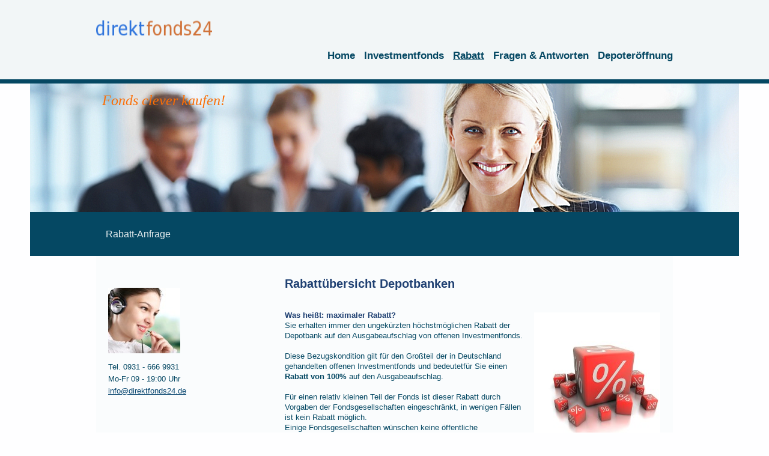

--- FILE ---
content_type: text/html; charset=UTF-8
request_url: https://www.direktfonds24.net/rabatt/
body_size: 7317
content:
<!DOCTYPE html>
<html lang="de"  ><head prefix="og: http://ogp.me/ns# fb: http://ogp.me/ns/fb# business: http://ogp.me/ns/business#">
    <meta http-equiv="Content-Type" content="text/html; charset=utf-8"/>
    <meta name="generator" content="IONOS MyWebsite"/>
        
    <link rel="dns-prefetch" href="//cdn.website-start.de/"/>
    <link rel="dns-prefetch" href="//102.mod.mywebsite-editor.com"/>
    <link rel="dns-prefetch" href="https://102.sb.mywebsite-editor.com/"/>
    <link rel="shortcut icon" href="https://www.direktfonds24.net/s/misc/favicon.png?1512879137"/>
        <link rel="apple-touch-icon" href="https://www.direktfonds24.net/s/misc/touchicon.png?1512879137"/>
        <title>direktfonds24 - Rabatt</title>
    <style type="text/css">@media screen and (max-device-width: 1024px) {.diyw a.switchViewWeb {display: inline !important;}}</style>
    <style type="text/css">@media screen and (min-device-width: 1024px) {
            .mediumScreenDisabled { display:block }
            .smallScreenDisabled { display:block }
        }
        @media screen and (max-device-width: 1024px) { .mediumScreenDisabled { display:none } }
        @media screen and (max-device-width: 568px) { .smallScreenDisabled { display:none } }
                @media screen and (min-width: 1024px) {
            .mobilepreview .mediumScreenDisabled { display:block }
            .mobilepreview .smallScreenDisabled { display:block }
        }
        @media screen and (max-width: 1024px) { .mobilepreview .mediumScreenDisabled { display:none } }
        @media screen and (max-width: 568px) { .mobilepreview .smallScreenDisabled { display:none } }</style>
    <meta name="viewport" content="width=device-width, initial-scale=1, maximum-scale=1, minimal-ui"/>

<meta name="format-detection" content="telephone=no"/>
        <meta name="keywords" content="Vermögensberatung, Fonds Sparläne, Finanzen, Vorsorge, Aktien, Wertpapiere, Fonds mit Rabatt, Anlage"/>
            <meta name="description" content="direktfonds24,Fondsvermittlung mit bis zu 100% Rabatt,individuelle und professionelle Vermögens-, und Finanzlösungen für Privatkunden und Geschäftskunden,Freie Fondsvermittlung"/>
            <meta name="robots" content="index,follow"/>
        <link href="//cdn.website-start.de/templates/2125/style.css?1758547156484" rel="stylesheet" type="text/css"/>
    <link href="https://www.direktfonds24.net/s/style/theming.css?1707396881" rel="stylesheet" type="text/css"/>
    <link href="//cdn.website-start.de/app/cdn/min/group/web.css?1758547156484" rel="stylesheet" type="text/css"/>
<link href="//cdn.website-start.de/app/cdn/min/moduleserver/css/de_DE/common,shoppingbasket?1758547156484" rel="stylesheet" type="text/css"/>
    <link href="//cdn.website-start.de/app/cdn/min/group/mobilenavigation.css?1758547156484" rel="stylesheet" type="text/css"/>
    <link href="https://102.sb.mywebsite-editor.com/app/logstate2-css.php?site=651655591&amp;t=1769028689" rel="stylesheet" type="text/css"/>

<script type="text/javascript">
    /* <![CDATA[ */
var stagingMode = '';
    /* ]]> */
</script>
<script src="https://102.sb.mywebsite-editor.com/app/logstate-js.php?site=651655591&amp;t=1769028689"></script>

    <link href="//cdn.website-start.de/templates/2125/print.css?1758547156484" rel="stylesheet" media="print" type="text/css"/>
    <script type="text/javascript">
    /* <![CDATA[ */
    var systemurl = 'https://102.sb.mywebsite-editor.com/';
    var webPath = '/';
    var proxyName = '';
    var webServerName = 'www.direktfonds24.net';
    var sslServerUrl = 'https://www.direktfonds24.net';
    var nonSslServerUrl = 'http://www.direktfonds24.net';
    var webserverProtocol = 'http://';
    var nghScriptsUrlPrefix = '//102.mod.mywebsite-editor.com';
    var sessionNamespace = 'DIY_SB';
    var jimdoData = {
        cdnUrl:  '//cdn.website-start.de/',
        messages: {
            lightBox: {
    image : 'Bild',
    of: 'von'
}

        },
        isTrial: 0,
        pageId: 607053    };
    var script_basisID = "651655591";

    diy = window.diy || {};
    diy.web = diy.web || {};

        diy.web.jsBaseUrl = "//cdn.website-start.de/s/build/";

    diy.context = diy.context || {};
    diy.context.type = diy.context.type || 'web';
    /* ]]> */
</script>

<script type="text/javascript" src="//cdn.website-start.de/app/cdn/min/group/web.js?1758547156484" crossorigin="anonymous"></script><script type="text/javascript" src="//cdn.website-start.de/s/build/web.bundle.js?1758547156484" crossorigin="anonymous"></script><script type="text/javascript" src="//cdn.website-start.de/app/cdn/min/group/mobilenavigation.js?1758547156484" crossorigin="anonymous"></script><script src="//cdn.website-start.de/app/cdn/min/moduleserver/js/de_DE/common,shoppingbasket?1758547156484"></script>
<script type="text/javascript" src="https://cdn.website-start.de/proxy/apps/ehei5t/resource/dependencies/"></script><script type="text/javascript">
                    if (typeof require !== 'undefined') {
                        require.config({
                            waitSeconds : 10,
                            baseUrl : 'https://cdn.website-start.de/proxy/apps/ehei5t/js/'
                        });
                    }
                </script><script type="text/javascript">if (window.jQuery) {window.jQuery_1and1 = window.jQuery;}</script>
<meta name="google-site-verification" content="TIcNwdutn9aZEHvY85l-z5yjaAuxhR0a_VxlQ-L2doc"/>
<script type="text/javascript">if (window.jQuery_1and1) {window.jQuery = window.jQuery_1and1;}</script>
<script type="text/javascript" src="//cdn.website-start.de/app/cdn/min/group/pfcsupport.js?1758547156484" crossorigin="anonymous"></script>    <meta property="og:type" content="business.business"/>
    <meta property="og:url" content="https://www.direktfonds24.net/rabatt/"/>
    <meta property="og:title" content="direktfonds24 - Rabatt"/>
            <meta property="og:description" content="direktfonds24,Fondsvermittlung mit bis zu 100% Rabatt,individuelle und professionelle Vermögens-, und Finanzlösungen für Privatkunden und Geschäftskunden,Freie Fondsvermittlung"/>
                <meta property="og:image" content="https://www.direktfonds24.net/s/misc/logo.png?t=1763393881"/>
        <meta property="business:contact_data:country_name" content="Deutschland"/>
    <meta property="business:contact_data:street_address" content="Am Höchberg 79"/>
    <meta property="business:contact_data:locality" content="Reichenberg"/>
    
    <meta property="business:contact_data:email" content="info@direktfonds24.de"/>
    <meta property="business:contact_data:postal_code" content="97234"/>
    <meta property="business:contact_data:phone_number" content="+049 0931 6669931"/>
    
    
<meta property="business:hours:day" content="MONDAY"/><meta property="business:hours:start" content="09:00"/><meta property="business:hours:end" content="17:00"/><meta property="business:hours:day" content="TUESDAY"/><meta property="business:hours:start" content="09:00"/><meta property="business:hours:end" content="17:00"/><meta property="business:hours:day" content="WEDNESDAY"/><meta property="business:hours:start" content="09:00"/><meta property="business:hours:end" content="17:00"/><meta property="business:hours:day" content="THURSDAY"/><meta property="business:hours:start" content="09:00"/><meta property="business:hours:end" content="17:00"/><meta property="business:hours:day" content="FRIDAY"/><meta property="business:hours:start" content="09:00"/><meta property="business:hours:end" content="17:00"/></head>


<body class="body   cc-pagemode-default diyfeSidebarLeft diy-market-de_DE" data-pageid="607053" id="page-607053">
    
    <div class="diyw">
        <!-- master-3 -->
<div class="diyweb">
	<div class="diywebMobileNav">
		<div class="diywebGutter">
			
<nav id="diyfeMobileNav" class="diyfeCA diyfeCA4" role="navigation">
    <a title="Navigation aufklappen/zuklappen">Navigation aufklappen/zuklappen</a>
    <ul class="mainNav1"><li class=" hasSubNavigation"><a data-page-id="390414" href="https://www.direktfonds24.net/" class=" level_1"><span>Home</span></a><span class="diyfeDropDownSubOpener">&nbsp;</span><div class="diyfeDropDownSubList diyfeCA diyfeCA0"><ul class="mainNav2"><li class=" hasSubNavigation"><a data-page-id="390415" href="https://www.direktfonds24.net/home/über-uns/" class=" level_2"><span>Über uns</span></a><div class="diyfeDropDownSubList diyfeCA diyfeCA0"><ul class="mainNav3"></ul></div></li><li class=" hasSubNavigation"><a data-page-id="390420" href="https://www.direktfonds24.net/home/leistungen/" class=" level_2"><span>Leistungen</span></a><div class="diyfeDropDownSubList diyfeCA diyfeCA0"><ul class="mainNav3"></ul></div></li><li class=" hasSubNavigation"><a data-page-id="390428" href="https://www.direktfonds24.net/home/impressum/" class=" level_2"><span>Impressum</span></a><span class="diyfeDropDownSubOpener">&nbsp;</span><div class="diyfeDropDownSubList diyfeCA diyfeCA0"><ul class="mainNav3"><li class=" hasSubNavigation"><a data-page-id="552859" href="https://www.direktfonds24.net/home/impressum/haftungsausschluss/" class=" level_3"><span>Haftungsausschluss</span></a></li></ul></div></li><li class=" hasSubNavigation"><a data-page-id="551534" href="https://www.direktfonds24.net/home/datenschutzerklärung/" class=" level_2"><span>Datenschutzerklärung</span></a></li><li class=" hasSubNavigation"><a data-page-id="2008782" href="https://www.direktfonds24.net/home/kontakt/" class=" level_2"><span>Kontakt</span></a><div class="diyfeDropDownSubList diyfeCA diyfeCA0"><ul class="mainNav3"></ul></div></li></ul></div></li><li class=" hasSubNavigation"><a data-page-id="390423" href="https://www.direktfonds24.net/investmentfonds/" class=" level_1"><span>Investmentfonds</span></a><span class="diyfeDropDownSubOpener">&nbsp;</span><div class="diyfeDropDownSubList diyfeCA diyfeCA0"><ul class="mainNav2"><li class=" hasSubNavigation"><a data-page-id="2009712" href="https://www.direktfonds24.net/investmentfonds/depot-übersicht/" class=" level_2"><span>Depot-Übersicht</span></a></li><li class=" hasSubNavigation"><a data-page-id="2009889" href="https://www.direktfonds24.net/investmentfonds/etf/" class=" level_2"><span>ETF</span></a></li><li class=" hasSubNavigation"><a data-page-id="607054" href="https://www.direktfonds24.net/investmentfonds/fonds-einmalanlage/" class=" level_2"><span>Fonds-Einmalanlage</span></a></li><li class=" hasSubNavigation"><a data-page-id="607055" href="https://www.direktfonds24.net/investmentfonds/fondssparen/" class=" level_2"><span>Fondssparen</span></a></li><li class=" hasSubNavigation"><a data-page-id="390426" href="https://www.direktfonds24.net/investmentfonds/rabatt-anfrage/" class=" level_2"><span>Rabatt-Anfrage</span></a></li></ul></div></li><li class="current hasSubNavigation"><a data-page-id="607053" href="https://www.direktfonds24.net/rabatt/" class="current level_1"><span>Rabatt</span></a><span class="diyfeDropDownSubOpener">&nbsp;</span><div class="diyfeDropDownSubList diyfeCA diyfeCA0"><ul class="mainNav2"><li class=" hasSubNavigation"><a data-page-id="2007269" href="https://www.direktfonds24.net/rabatt/rabatt-anfrage/" class=" level_2"><span>Rabatt-Anfrage</span></a></li></ul></div></li><li class=" hasSubNavigation"><a data-page-id="438346" href="https://www.direktfonds24.net/fragen-antworten/" class=" level_1"><span>Fragen &amp; Antworten</span></a></li><li class=" hasSubNavigation"><a data-page-id="451134" href="https://www.direktfonds24.net/depoteröffnung/" class=" level_1"><span>Depoteröffnung</span></a><span class="diyfeDropDownSubOpener">&nbsp;</span><div class="diyfeDropDownSubList diyfeCA diyfeCA0"><ul class="mainNav2"><li class=" hasSubNavigation"><a data-page-id="607203" href="https://www.direktfonds24.net/depoteröffnung/depotwechsel/" class=" level_2"><span>Depotwechsel</span></a></li><li class=" hasSubNavigation"><a data-page-id="607068" href="https://www.direktfonds24.net/depoteröffnung/anträge/" class=" level_2"><span>Anträge</span></a></li><li class=" hasSubNavigation"><a data-page-id="552786" href="https://www.direktfonds24.net/depoteröffnung/agb/" class=" level_2"><span>AGB</span></a></li></ul></div></li></ul></nav>
		</div>
	</div>
	<div class="diywebNav diywebNavMain diywebNav1 diywebNavHorizontal diyfeCA diyfeCA2">
		<div class="diywebLiveArea">
			<div id="diywebAppContainer1st"></div>
			<div class="diywebMainGutter clearfix">
				<div class="diywebLogo">
					
    <style type="text/css" media="all">
        /* <![CDATA[ */
                .diyw #website-logo {
            text-align: left !important;
                        padding: 14px 0;
                    }
        
                /* ]]> */
    </style>

    <div id="website-logo">
            <a href="https://www.direktfonds24.net/"><img class="website-logo-image" width="193" src="https://www.direktfonds24.net/s/misc/logo.png?t=1763393882" alt="direktfonds24"/></a>

            
            </div>


				</div>
			</div>
			<div class="diywebLiveArea">
				<div class="diywebGutter">
					<div class="webnavigation"><ul id="mainNav1" class="mainNav1"><li class="navTopItemGroup_1"><a data-page-id="390414" href="https://www.direktfonds24.net/" class="level_1"><span>Home</span></a></li><li class="navTopItemGroup_2"><a data-page-id="390423" href="https://www.direktfonds24.net/investmentfonds/" class="level_1"><span>Investmentfonds</span></a></li><li class="navTopItemGroup_3"><a data-page-id="607053" href="https://www.direktfonds24.net/rabatt/" class="current level_1"><span>Rabatt</span></a></li><li class="navTopItemGroup_4"><a data-page-id="438346" href="https://www.direktfonds24.net/fragen-antworten/" class="level_1"><span>Fragen &amp; Antworten</span></a></li><li class="navTopItemGroup_5"><a data-page-id="451134" href="https://www.direktfonds24.net/depoteröffnung/" class="level_1"><span>Depoteröffnung</span></a></li></ul></div>
				</div>
			</div>
		</div>
	</div>
	<div class="diywebFullWidth">
		<div class="diywebEmotionHeader">
			<div class="diywebMainGutter">
				<div class="diyfeGE">
					<div class="diywebGutter">
						
<style type="text/css" media="all">
.diyw div#emotion-header {
        max-width: 1180;
        max-height: 214px;
                background: #eeeeee;
    }

.diyw div#emotion-header-title-bg {
    left: 0%;
    top: 20%;
    width: 16.34%;
    height: 17%;

    background-color: #ffffff;
    opacity: 0.01;
    filter: alpha(opacity = 1.06);
    }

.diyw div#emotion-header strong#emotion-header-title {
    left: 5%;
    top: 20%;
    color: #fb6e05;
        font: italic normal 24px/120% 'Comic Sans MS', cursive;
}

.diyw div#emotion-no-bg-container{
    max-height: 214px;
}

.diyw div#emotion-no-bg-container .emotion-no-bg-height {
    margin-top: 18.14%;
}
</style>
<div id="emotion-header" data-action="loadView" data-params="active" data-imagescount="1">
            <img src="https://www.direktfonds24.net/s/img/emotionheader.jpg?1432204100.1180.214px" id="emotion-header-img" alt="banner"/>
            
        <div id="ehSlideshowPlaceholder">
            <div id="ehSlideShow">
                <div class="slide-container">
                                        <div style="background-color: #eeeeee">
                            <img src="https://www.direktfonds24.net/s/img/emotionheader.jpg?1432204100.1180.214px" alt="banner"/>
                        </div>
                                    </div>
            </div>
        </div>


        <script type="text/javascript">
        //<![CDATA[
                diy.module.emotionHeader.slideShow.init({ slides: [{"url":"https:\/\/www.direktfonds24.net\/s\/img\/emotionheader.jpg?1432204100.1180.214px","image_alt":"banner","bgColor":"#eeeeee"}] });
        //]]>
        </script>

    
    
                  	<div id="emotion-header-title-bg"></div>
    
            <strong id="emotion-header-title" style="text-align: left">Fonds clever kaufen!</strong>
                    <div class="notranslate">
                <svg xmlns="http://www.w3.org/2000/svg" version="1.1" id="emotion-header-title-svg" viewBox="0 0 1180 214" preserveAspectRatio="xMinYMin meet"><text style="font-family:'Comic Sans MS', cursive;font-size:24px;font-style:italic;font-weight:normal;fill:#fb6e05;line-height:1.2em;"><tspan x="0" style="text-anchor: start" dy="0.95em">Fonds clever kaufen!</tspan></text></svg>
            </div>
            
    
    <script type="text/javascript">
    //<![CDATA[
    (function ($) {
        function enableSvgTitle() {
                        var titleSvg = $('svg#emotion-header-title-svg'),
                titleHtml = $('#emotion-header-title'),
                emoWidthAbs = 1180,
                emoHeightAbs = 214,
                offsetParent,
                titlePosition,
                svgBoxWidth,
                svgBoxHeight;

                        if (titleSvg.length && titleHtml.length) {
                offsetParent = titleHtml.offsetParent();
                titlePosition = titleHtml.position();
                svgBoxWidth = titleHtml.width();
                svgBoxHeight = titleHtml.height();

                                titleSvg.get(0).setAttribute('viewBox', '0 0 ' + svgBoxWidth + ' ' + svgBoxHeight);
                titleSvg.css({
                   left: Math.roundTo(100 * titlePosition.left / offsetParent.width(), 3) + '%',
                   top: Math.roundTo(100 * titlePosition.top / offsetParent.height(), 3) + '%',
                   width: Math.roundTo(100 * svgBoxWidth / emoWidthAbs, 3) + '%',
                   height: Math.roundTo(100 * svgBoxHeight / emoHeightAbs, 3) + '%'
                });

                titleHtml.css('visibility','hidden');
                titleSvg.css('visibility','visible');
            }
        }

        
            var posFunc = function($, overrideSize) {
                var elems = [], containerWidth, containerHeight;
                                    elems.push({
                        selector: '#emotion-header-title',
                        overrideSize: true,
                        horPos: 12.33,
                        vertPos: 6.82                    });
                    lastTitleWidth = $('#emotion-header-title').width();
                                                elems.push({
                    selector: '#emotion-header-title-bg',
                    horPos: 12.72,
                    vertPos: 3                });
                                
                containerWidth = parseInt('1180');
                containerHeight = parseInt('214');

                for (var i = 0; i < elems.length; ++i) {
                    var el = elems[i],
                        $el = $(el.selector),
                        pos = {
                            left: el.horPos,
                            top: el.vertPos
                        };
                    if (!$el.length) continue;
                    var anchorPos = $el.anchorPosition();
                    anchorPos.$container = $('#emotion-header');

                    if (overrideSize === true || el.overrideSize === true) {
                        anchorPos.setContainerSize(containerWidth, containerHeight);
                    } else {
                        anchorPos.setContainerSize(null, null);
                    }

                    var pxPos = anchorPos.fromAnchorPosition(pos),
                        pcPos = anchorPos.toPercentPosition(pxPos);

                    var elPos = {};
                    if (!isNaN(parseFloat(pcPos.top)) && isFinite(pcPos.top)) {
                        elPos.top = pcPos.top + '%';
                    }
                    if (!isNaN(parseFloat(pcPos.left)) && isFinite(pcPos.left)) {
                        elPos.left = pcPos.left + '%';
                    }
                    $el.css(elPos);
                }

                // switch to svg title
                enableSvgTitle();
            };

                        var $emotionImg = jQuery('#emotion-header-img');
            if ($emotionImg.length > 0) {
                // first position the element based on stored size
                posFunc(jQuery, true);

                // trigger reposition using the real size when the element is loaded
                var ehLoadEvTriggered = false;
                $emotionImg.one('load', function(){
                    posFunc(jQuery);
                    ehLoadEvTriggered = true;
                                        diy.module.emotionHeader.slideShow.start();
                                    }).each(function() {
                                        if(this.complete || typeof this.complete === 'undefined') {
                        jQuery(this).load();
                    }
                });

                                noLoadTriggeredTimeoutId = setTimeout(function() {
                    if (!ehLoadEvTriggered) {
                        posFunc(jQuery);
                    }
                    window.clearTimeout(noLoadTriggeredTimeoutId)
                }, 5000);//after 5 seconds
            } else {
                jQuery(function(){
                    posFunc(jQuery);
                });
            }

                        if (jQuery.isBrowser && jQuery.isBrowser.ie8) {
                var longTitleRepositionCalls = 0;
                longTitleRepositionInterval = setInterval(function() {
                    if (lastTitleWidth > 0 && lastTitleWidth != jQuery('#emotion-header-title').width()) {
                        posFunc(jQuery);
                    }
                    longTitleRepositionCalls++;
                    // try this for 5 seconds
                    if (longTitleRepositionCalls === 5) {
                        window.clearInterval(longTitleRepositionInterval);
                    }
                }, 1000);//each 1 second
            }

            }(jQuery));
    //]]>
    </script>

    </div>

					</div>
				</div>
			</div>
		</div>
	</div>
	<div class="diywebFullWidthSubmenus">
		<div class="diywebFullWidth diyfeCA diyfeCA4">
			<div class="diywebLiveArea ">
				<div class="diywebNav diywebNav2 diywebHideOnSmall">
					<div class="diywebMainGutter">
						<div class="diyfeGE">
							<div class="webnavigation"><ul id="mainNav2" class="mainNav2"><li class="navTopItemGroup_0"><a data-page-id="2007269" href="https://www.direktfonds24.net/rabatt/rabatt-anfrage/" class="level_2"><span>Rabatt-Anfrage</span></a></li></ul></div>
						</div>
					</div>
				</div>
			</div>
		</div>
		<div class="diywebFullWidth diyfeCA diyfeCA4">
			<div class="diywebLiveArea ">
				<div class="diywebNav diywebNav3 diywebHideOnSmall">
					<div class="diywebMainGutter">
						<div class="diyfeGE">
							<div class="webnavigation"></div>
						</div>
					</div>
				</div>
			</div>
		</div>
	</div>
	<div class="diywebContent">
		<div class="diywebLiveArea diyfeCA diyfeCA1">
			<div class="diywebMainGutter">
				<div class="diyfeGridGroup">
					<div class="diywebMain diyfeGE">
						<div class="diywebGutter">
							
        <div id="content_area">
        	<div id="content_start"></div>
        	
        
        <div id="matrix_617781" class="sortable-matrix" data-matrixId="617781"><div class="n module-type-text diyfeLiveArea "> <h2><strong><span style="color:#1f4072;">Rabattübersicht Depotbanken</span></strong></h2>
<p> </p> </div><div class="n module-type-textWithImage diyfeLiveArea "> 
<div class="clearover " id="textWithImage-8858537">
<div class="align-container imgright" style="max-width: 100%; width: 210px;">
    <a class="imagewrapper" href="https://www.direktfonds24.net/s/cc_images/cache_18793861.jpg?t=1372964869" rel="lightbox[8858537]">
        <img src="https://www.direktfonds24.net/s/cc_images/cache_18793861.jpg?t=1372964869" id="image_8858537" alt="" style="width:100%"/>
    </a>


</div> 
<div class="textwrapper">
<p><span style="color: #1f4072;"><strong>Was heißt: maximaler Rabatt?</strong></span><br/>
Sie erhalten immer den ungekürzten höchstmöglichen Rabatt der Depotbank auf den Ausgabeaufschlag von offenen Investmentfonds.</p>
<p> </p>
<p>Diese Bezugskondition gilt für den Großteil der in Deutschland gehandelten offenen Investmentfonds und bedeutetfür Sie einen <strong>Rabatt von 100%</strong> auf den Ausgabeaufschlag.</p>
<p> </p>
<p>Für einen relativ kleinen Teil der Fonds ist dieser Rabatt durch Vorgaben der Fondsgesellschaften eingeschränkt, in wenigen Fällen ist kein Rabatt möglich.</p>
<p>Einige Fondsgesellschaften wünschen keine öffentliche Rabattwerbung, deshalb senden wir Ihnen gerne eine Übersicht bei Anfagen zu einem Angebot und unseren Konditionen.</p>
<p> </p>
<p> </p>
<p>  </p>
</div>
</div> 
<script type="text/javascript">
    //<![CDATA[
    jQuery(document).ready(function($){
        var $target = $('#textWithImage-8858537');

        if ($.fn.swipebox && Modernizr.touch) {
            $target
                .find('a[rel*="lightbox"]')
                .addClass('swipebox')
                .swipebox();
        } else {
            $target.tinyLightbox({
                item: 'a[rel*="lightbox"]',
                cycle: false,
                hideNavigation: true
            });
        }
    });
    //]]>
</script>
 </div><div class="n module-type-text diyfeLiveArea "> <p><strong><span style="color:#1f4072;">So wird der Rabatt abgerechnet</span></strong></p> </div><div class="n module-type-table diyfeLiveArea "> 
<div id="table_18914835">
    <div class="tableContainer" id="table_18914835_container">
        <table align="left" border="0" cellpadding="3" cellspacing="0" style="width: 587px;">
<tbody>
<tr>
<td style="width: 109px;">
<p><strong>Anlageform</strong></p>
</td>
<td style="width: 111px;"> <strong>FFB</strong></td>
<td style="width: 111px;"> <strong>ebase</strong></td>
<td style="width: 111px;"> <strong>DAB</strong></td>
<td style="width: 109px;"> <strong>comdirect</strong></td>
</tr>
<tr>
<td style="width: 109px;"><span style="color:#1f4072;">Einmalanlage</span></td>
<td style="width: 111px;"> Direktrabatt</td>
<td style="width: 111px;"> Direktrabatt</td>
<td style="width: 111px;"> Direkrabatt</td>
<td style="width: 109px;"> Vermittlung über df24</td>
</tr>
<tr>
<td style="width: 109px;"><span style="color:#1f4072;">Sparanlage</span></td>
<td style="width: 111px;"> Direktrabatt</td>
<td style="width: 111px;"> Direktrabatt</td>
<td style="width: 111px;"><span style="color:#d65d04;">  <strong>- - -</strong></span></td>
<td style="width: 109px;"> Vermittlung über df24</td>
</tr>
<tr>
<td style="width: 109px;"><span style="color:#1f4072;">VL Sparen</span></td>
<td style="width: 111px;"> Direktrabatt</td>
<td style="width: 111px;"> Direktrabatt</td>
<td style="width: 111px;">  <span style="color:#d65d04;"><strong>- - -</strong></span></td>
<td style="width: 109px;">  <span style="color:#d65d04;"><strong>- - -</strong></span></td>
</tr>
<tr>
<td style="width: 109px;"><span style="color:#1f4072;">Auszahlplan</span></td>
<td style="width: 111px;">  <span style="color:#d65d04;"><strong>- - -</strong></span></td>
<td style="width: 111px;">  <span style="color:#d65d04;"><strong>- - -</strong></span></td>
<td style="width: 111px;">  <span style="color:#d65d04;"><strong>- - -</strong></span></td>
<td style="width: 109px;">  <span style="color:#d65d04;"><strong>- - -</strong></span></td>
</tr>
</tbody>
</table>    </div>
    <div class="c"></div>
</div>

<script type="text/javascript">
jQuery(function() {
    if (Modernizr.touch) {
        diy.module.tableModule.initFadeScroll("#table_18914835");
    }
});
</script>
 </div><div class="n module-type-spacer diyfeLiveArea "> <div class="the-spacer id21335527" style="height: 60px;">
</div>
 </div></div>
        
        
        </div>
						</div>
					</div>
					<div class="diywebSecondary diyfeGE">
						<div class="diywebSidebar">
							<div class="diyfeGE">
								<div class="diywebGutter">
									<div id="matrix_397798" class="sortable-matrix" data-matrixId="397798"><div class="n module-type-imageSubtitle diyfeLiveArea "> <div class="clearover imageSubtitle" id="imageSubtitle-18936102">
    <div class="align-container align-left" style="max-width: 120px">
        <a class="imagewrapper" href="https://www.direktfonds24.net/home/kontakt/">
            <img id="image_43005575" src="https://www.direktfonds24.net/s/cc_images/cache_43005575.jpg?t=1444748510" alt="Kontaktdaten: Tel. 0931 6669931 Mo-Fr 9-19 Uhr" style="max-width: 120px; height:auto"/>
        </a>

        
    </div>

</div>

<script type="text/javascript">
//<![CDATA[
jQuery(function($) {
    var $target = $('#imageSubtitle-18936102');

    if ($.fn.swipebox && Modernizr.touch) {
        $target
            .find('a[rel*="lightbox"]')
            .addClass('swipebox')
            .swipebox();
    } else {
        $target.tinyLightbox({
            item: 'a[rel*="lightbox"]',
            cycle: false,
            hideNavigation: true
        });
    }
});
//]]>
</script>
 </div><div class="n module-type-text diyfeLiveArea "> <p>Tel. 0931 - 666 9931<br/>
Mo-Fr 09 - 19:00 Uhr<br/>
<a href="https://www.direktfonds24.net/home/kontakt/" target="_self">info@direktfonds24.de</a></p> </div></div>
								</div>
							</div>
						</div>
					</div>
				</div>
			</div>
		</div>
	</div>
	<div class="diywebFooter diyfeCA diyfeCA4">
		<div class="diywebLiveArea">
			<div class="diywebMainGutter">
				<div class="diyfeGE">
					<div class="diywebGutter">
						<div id="contentfooter">
    <div class="leftrow">
                        <a rel="nofollow" href="javascript:window.print();">
                    <img class="inline" height="14" width="18" src="//cdn.website-start.de/s/img/cc/printer.gif" alt=""/>
                    Druckversion                </a> <span class="footer-separator">|</span>
                <a href="https://www.direktfonds24.net/sitemap/">Sitemap</a>
                        <br/> 1.2012-2020 © direktfonds24
            </div>
    <script type="text/javascript">
        window.diy.ux.Captcha.locales = {
            generateNewCode: 'Neuen Code generieren',
            enterCode: 'Bitte geben Sie den Code ein'
        };
        window.diy.ux.Cap2.locales = {
            generateNewCode: 'Neuen Code generieren',
            enterCode: 'Bitte geben Sie den Code ein'
        };
    </script>
    <div class="rightrow">
                    <span class="loggedout">
                <a rel="nofollow" id="login" href="https://login.1and1-editor.com/651655591/www.direktfonds24.net/de?pageId=607053">
                    Login                </a>
            </span>
                <p><a class="diyw switchViewWeb" href="javascript:switchView('desktop');">Webansicht</a><a class="diyw switchViewMobile" href="javascript:switchView('mobile');">Mobile-Ansicht</a></p>
                <span class="loggedin">
            <a rel="nofollow" id="logout" href="https://102.sb.mywebsite-editor.com/app/cms/logout.php">Logout</a> <span class="footer-separator">|</span>
            <a rel="nofollow" id="edit" href="https://102.sb.mywebsite-editor.com/app/651655591/607053/">Seite bearbeiten</a>
        </span>
    </div>
</div>
            <div id="loginbox" class="hidden">
                <script type="text/javascript">
                    /* <![CDATA[ */
                    function forgotpw_popup() {
                        var url = 'https://passwort.1und1.de/xml/request/RequestStart';
                        fenster = window.open(url, "fenster1", "width=600,height=400,status=yes,scrollbars=yes,resizable=yes");
                        // IE8 doesn't return the window reference instantly or at all.
                        // It may appear the call failed and fenster is null
                        if (fenster && fenster.focus) {
                            fenster.focus();
                        }
                    }
                    /* ]]> */
                </script>
                                <img class="logo" src="//cdn.website-start.de/s/img/logo.gif" alt="IONOS" title="IONOS"/>

                <div id="loginboxOuter"></div>
            </div>
        

					</div>
				</div>
			</div>
		</div>
	</div>
</div>
    </div>

    
    </body>


<!-- rendered at Mon, 17 Nov 2025 16:38:02 +0100 -->
</html>
